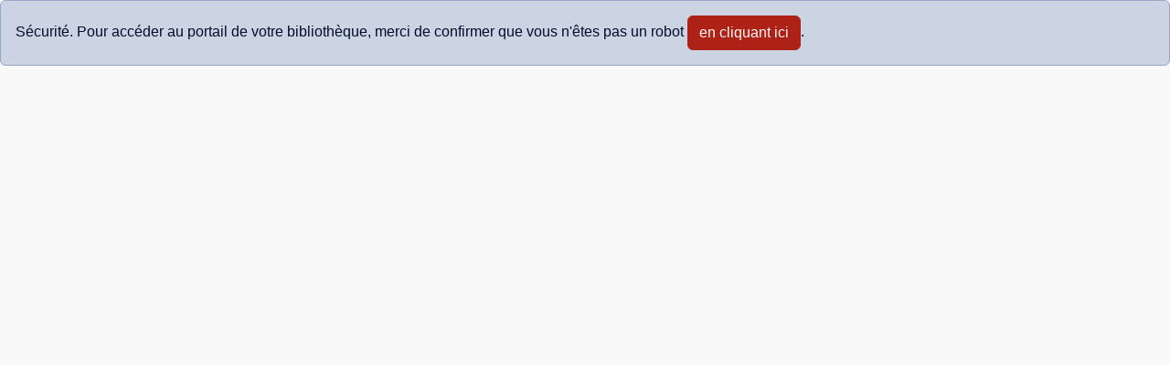

--- FILE ---
content_type: text/html; charset=utf-8
request_url: https://www.mediagers.fr/component/opac/?tmpl=component&task=formEmail&view=detailnotice&link=03595b9eedac358980bca07947a42aeddf128603
body_size: 1335
content:
<!DOCTYPE html>
<html lang="fr" dir="ltr">
<head>
	<meta charset="utf-8">
	<meta name="description" content="Portail de la médiathèque départementale du Gers, bibliothèque . Toutes les informations et les recherches sur le fonds documentaires. Visualiser vos informations d'adhésion.">
	<meta name="generator" content="C3rb">
	<title>Accueil</title>
	<link href="/templates/c3rb/favicon.ico" rel="icon" type="image/vnd.microsoft.icon">

	<meta name="viewport" content="width=device-width, initial-scale=1.0">
	<link href="/media/templates/site/c3rb/css/template.min.css?d5bb1b" rel="stylesheet">
	<link href="/media/vendor/joomla-custom-elements/css/joomla-alert.min.css?0.4.1" rel="stylesheet">
	<link href="/media/plg_system_jcepro/site/css/content.min.css?86aa0286b6232c4a5b58f892ce080277" rel="stylesheet">

	<script src="/media/com_c3rbcvs/js/cvs.min.js?ff449c99de97e7c6842f2be89e29bec5" defer></script>
	<script type="application/json" class="joomla-script-options new">{"joomla.jtext":{"ERROR":"Erreur","MESSAGE":"Message","NOTICE":"Annonce","WARNING":"Alerte","JCLOSE":"Fermer","JOK":"OK","JOPEN":"Ouvrir"},"system.paths":{"root":"","rootFull":"https:\/\/www.mediagers.fr\/","base":"","baseFull":"https:\/\/www.mediagers.fr\/"},"csrf.token":"10484379bf7dc6ee3a5df838c19942ac"}</script>
	<script src="/media/system/js/core.min.js?a3d8f8"></script>
	<script src="/media/com_opac/js/joomla4/systemopac.min.js?5f7b15fafcefd5013f1a3881d290c58a" defer></script>
	<script src="/media/com_opac/js/joomla4/inview.min.js?5f7b15fafcefd5013f1a3881d290c58a" defer></script>
	<script src="/media/templates/site/c3rb/js/system/messages.min.js?9a4811" type="module"></script>

</head>
<body class="formEmail">
    <div id="system-message-container" class="toast-container position-fixed top-0 end-0 p-3" style="z-index: 11">
    </div>

    <div class="alert alert-info" role="alert">Sécurité. Pour accéder au portail de votre bibliothèque, merci de confirmer que vous n'êtes pas un robot <button type="button" class="btn btn-primary" title="Afficher la fonctionnalité " data-robot="unlock" data-token="10484379bf7dc6ee3a5df838c19942ac">en cliquant ici</button>.</div>
<div id="dataConfirmModal" role="dialog" tabindex="-1" class="joomla-modal modal fade"  >
    <div class="modal-dialog modal-lg">
        <div class="modal-content">
            <div class="modal-header">
            <h3 class="modal-title">Titre confirm Dialog</h3>
                <button type="button" class="btn-close novalidate" data-bs-dismiss="modal" aria-label="Fermer">
        </button>
    </div>
<div class="modal-body">
    </div>
<div class="modal-footer">
    <button type="button" class="btn btn-secondary" data-bs-dismiss="modal">Non</button>
							  <a class="btn btn-primary" id="dataConfirmOK">Oui</a></div>
        </div>
    </div>
</div>
<script defer src="https://static.cloudflareinsights.com/beacon.min.js/vcd15cbe7772f49c399c6a5babf22c1241717689176015" integrity="sha512-ZpsOmlRQV6y907TI0dKBHq9Md29nnaEIPlkf84rnaERnq6zvWvPUqr2ft8M1aS28oN72PdrCzSjY4U6VaAw1EQ==" data-cf-beacon='{"rayId":"9c4b5820c96536cd","version":"2025.9.1","serverTiming":{"name":{"cfExtPri":true,"cfEdge":true,"cfOrigin":true,"cfL4":true,"cfSpeedBrain":true,"cfCacheStatus":true}},"token":"ade57ad1331043edaecd0819a48a1d81","b":1}' crossorigin="anonymous"></script>
</body>
</html>


--- FILE ---
content_type: application/javascript
request_url: https://www.mediagers.fr/media/com_c3rbcvs/js/cvs.min.js?ff449c99de97e7c6842f2be89e29bec5
body_size: -100
content:
document.addEventListener("DOMContentLoaded",function(){const arrElmt=document.getElementsByClassName("c3rbcvs_search");for(const elmt of arrElmt){const mot=elmt.getAttribute("data-mot");if(mot!==""){const groupe=elmt.getAttribute("data-groupe")||0;let uri="index.php?option=com_c3rbcvs&view=nresult&format=raw";if(groupe==="1")uri="index.php?option=com_c3rbcvs&view=nresultgroup&format=raw";let xhr=new XMLHttpRequest;xhr.open("POST",uri,true);xhr.setRequestHeader("Content-Type","application/x-www-form-urlencoded; charset=UTF-8");xhr.onreadystatechange=function(){if(xhr.readyState===4&&xhr.status===200){elmt.innerHTML=xhr.response}};xhr.send("mots="+mot)}}});